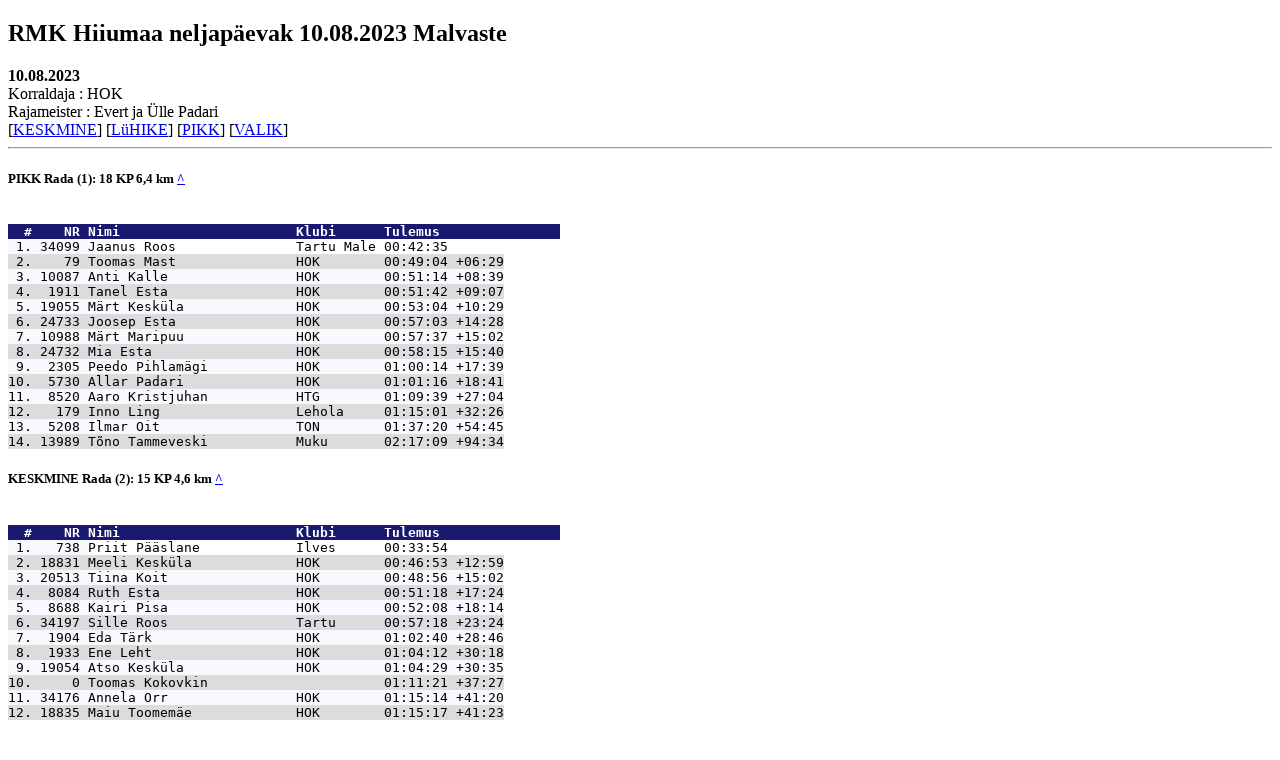

--- FILE ---
content_type: text/html
request_url: https://hok.ee/tulemused/2023/10.08.2023Malvaste.htm
body_size: 8418
content:
<!DOCTYPE html><html><head><title>SIME:: RMK Hiiumaa neljapäevak 10.08.2023 Malvaste</title>
<meta name="ROBOTS" content="NOINDEX, NOFOLLOW, NOODP"><meta http-equiv="Content-Type" content="text/html; charset=iso-8859-1">
<meta charset="iso-8859-1">
<style type="text/css" id="protok">.protHeader {	background-color: #191970;	color: White;	font-weight: bold;} .r1 {background-color: #F8F8FF;} .r0 {background-color: #DCDCDC; } </style>
</head><body>
<a name="top"></a><h2>RMK Hiiumaa neljapäevak 10.08.2023 Malvaste</h2>
<b>10.08.2023</b><br>
Korraldaja : HOK<br>
Rajameister : Evert ja Ülle Padari<br>
[<a href="#KESKMINE">KESKMINE</a>] [<a href="#LüHIKE">LüHIKE</a>] [<a href="#PIKK">PIKK</a>] [<a href="#VALIK">VALIK</a>] <hr>
<!-- UUS KLASS -->
<a id="PIKK" name="PIKK"></a><h5>PIKK Rada (1): 18 KP 6,4 km <a href="#top">^</a></h5>
<pre>
<span class="protHeader">
<b>  #    NR <a title="">Nimi                      Klubi      Tulemus               </b></span>
<span class="r1"> 1. 34099 <a title="Jaanus Roos,Tartu Malev">Jaanus Roos               Tartu Male 00:42:35</a>
</span><span class="r0"> 2.    79 <a title="Toomas Mast,HOK">Toomas Mast               HOK        00:49:04 +06:29</a>
</span><span class="r1"> 3. 10087 <a title="Anti Kalle,HOK">Anti Kalle                HOK        00:51:14 +08:39</a>
</span><span class="r0"> 4.  1911 <a title="Tanel Esta,HOK">Tanel Esta                HOK        00:51:42 +09:07</a>
</span><span class="r1"> 5. 19055 <a title="Märt Kesküla,HOK">Märt Kesküla              HOK        00:53:04 +10:29</a>
</span><span class="r0"> 6. 24733 <a title="Joosep Esta,HOK">Joosep Esta               HOK        00:57:03 +14:28</a>
</span><span class="r1"> 7. 10988 <a title="Märt Maripuu,HOK">Märt Maripuu              HOK        00:57:37 +15:02</a>
</span><span class="r0"> 8. 24732 <a title="Mia Esta,HOK">Mia Esta                  HOK        00:58:15 +15:40</a>
</span><span class="r1"> 9.  2305 <a title="Peedo Pihlamägi,HOK">Peedo Pihlamägi           HOK        01:00:14 +17:39</a>
</span><span class="r0">10.  5730 <a title="Allar Padari,HOK">Allar Padari              HOK        01:01:16 +18:41</a>
</span><span class="r1">11.  8520 <a title="Aaro Kristjuhan,HTG">Aaro Kristjuhan           HTG        01:09:39 +27:04</a>
</span><span class="r0">12.   179 <a title="Inno Ling,Lehola">Inno Ling                 Lehola     01:15:01 +32:26</a>
</span><span class="r1">13.  5208 <a title="Ilmar Oit,TON">Ilmar Oit                 TON        01:37:20 +54:45</a>
</span><span class="r0">14. 13989 <a title="Tõno Tammeveski,Muku">Tõno Tammeveski           Muku       02:17:09 +94:34</a>
</span></pre>
<!-- UUS KLASS -->
<a id="KESKMINE" name="KESKMINE"></a><h5>KESKMINE Rada (2): 15 KP 4,6 km <a href="#top">^</a></h5>
<pre>
<span class="protHeader">
<b>  #    NR <a title="">Nimi                      Klubi      Tulemus               </b></span>
<span class="r1"> 1.   738 <a title="Priit Pääslane,Ilves">Priit Pääslane            Ilves      00:33:54</a>
</span><span class="r0"> 2. 18831 <a title="Meeli Kesküla,HOK">Meeli Kesküla             HOK        00:46:53 +12:59</a>
</span><span class="r1"> 3. 20513 <a title="Tiina Koit,HOK">Tiina Koit                HOK        00:48:56 +15:02</a>
</span><span class="r0"> 4.  8084 <a title="Ruth Esta,HOK">Ruth Esta                 HOK        00:51:18 +17:24</a>
</span><span class="r1"> 5.  8688 <a title="Kairi Pisa,HOK">Kairi Pisa                HOK        00:52:08 +18:14</a>
</span><span class="r0"> 6. 34197 <a title="Sille Roos,Tartu">Sille Roos                Tartu      00:57:18 +23:24</a>
</span><span class="r1"> 7.  1904 <a title="Eda Tärk,HOK">Eda Tärk                  HOK        01:02:40 +28:46</a>
</span><span class="r0"> 8.  1933 <a title="Ene Leht,HOK">Ene Leht                  HOK        01:04:12 +30:18</a>
</span><span class="r1"> 9. 19054 <a title="Atso Kesküla,HOK">Atso Kesküla              HOK        01:04:29 +30:35</a>
</span><span class="r0">10.     0 <a title="Toomas Kokovkin,">Toomas Kokovkin                      01:11:21 +37:27</a>
</span><span class="r1">11. 34176 <a title="Annela Orr,HOK">Annela Orr                HOK        01:15:14 +41:20</a>
</span><span class="r0">12. 18835 <a title="Maiu Toomemäe,HOK">Maiu Toomemäe             HOK        01:15:17 +41:23</a>
</span></pre>
<!-- UUS KLASS -->
<a id="LüHIKE" name="LüHIKE"></a><h5>LüHIKE Rada (3): 8 KP 2,2 km <a href="#top">^</a></h5>
<pre>
<span class="protHeader">
<b>  #    NR <a title="">Nimi                      Klubi      Tulemus               </b></span>
<span class="r1"> 1. 34199 <a title="Sädeli Roos,Tartu">Sädeli Roos               Tartu      00:20:47</a>
</span><span class="r0"> 2. 32474 <a title="Markus Tammeveski,">Markus Tammeveski                    00:28:11 +07:24</a>
</span><span class="r1"> 3. 33939 <a title="Karl Ots,HOK">Karl Ots                  HOK        00:32:11 +11:24</a>
</span><span class="r0"> 4. 26346 <a title="Martin Markus,Palade LA">Martin Markus             Palade LA  00:32:57 +12:10</a>
</span><span class="r1"> 4.  1028 <a title="Elo Saue,HOK">Elo Saue                  HOK        00:32:57 +12:10</a>
</span><span class="r0"> 6. 34198 <a title="Otto Roos,Tartu">Otto Roos                 Tartu      00:41:09 +20:22</a>
</span><span class="r1"> 7. 35221 <a title="Salme Kesküla,HOK">Salme Kesküla             HOK        00:44:24 +23:37</a>
</span><span class="r0"> 8. 19055 <a title="Märt Kesküla,HOK">Märt Kesküla              HOK        00:44:26 +23:39</a>
</span><span class="r1"> 9. 35555 <a title="Brita Pääslane,Kõrveküla LA">Brita Pääslane            Kõrveküla  00:52:31 +31:44</a>
</span><span class="r0">10.  2016 <a title="Minija Pääslane,Ilves">Minija Pääslane           Ilves      00:52:37 +31:50</a>
</span><span class="r1">11. 30554 <a title="Aiki Maivel,">Aiki Maivel                          00:55:12 +34:25</a>
</span><span class="r0">12. 30555 <a title="Angela Maivel,">Angela Maivel                        00:57:28 +36:41</a>
</span><span class="r1">13.  1754 <a title="Edmund Veski,">Edmund Veski                         01:53:35 +92:48</a>
</span></pre>
<!-- UUS KLASS -->
<a id="VALIK" name="VALIK"></a><h5>VALIK  <a href="#top">^</a></h5>
<pre>
<span class="protHeader">
<b>  #    NR <a title="">Nimi                      Klubi      Tulemus               </b></span>
<span class="r1"> 1. 25071 <a title="Ave Tartu,HOK">Ave Tartu                 HOK        01:08:05</a> 17p
</span><span class="r0"> 2.  1941 <a title="Kalju Tammeveski,HOK">Kalju Tammeveski          HOK        00:52:37</a> 16p
</span><span class="r1"> 3.  1084 <a title="Kersti Kristjuhan,HOK">Kersti Kristjuhan         HOK        01:10:03</a> 15p
</span><span class="r0"> 4. 23667 <a title="Marika Koppel,KK Askus">Marika Koppel             KK Askus   01:14:18</a> 14p
</span><span class="r1"> 5.  7869 <a title="Anne Jaakson,HOK">Anne Jaakson              HOK        00:37:44</a> 12p
</span><span class="r0"> 6. 23765 <a title="Kätlin Mast,HOK">Kätlin Mast               HOK        00:51:23</a> 12p
</span><span class="r1"> 7. 29213 <a title="Mart Ots,HOK">Mart Ots                  HOK        01:14:32</a> 12p
</span><span class="r0"> 8. 28204 <a title="Rasmus Markus,Palade Lasteaed">Rasmus Markus             Palade Las 01:15:08</a> 12p
</span><span class="r1"> 9. 26345 <a title="Anne Luukas,Palade PK">Anne Luukas               Palade PK  01:15:29</a> 12p
</span><span class="r0">10. 23694 <a title="Kaspar Jaakson,Emmaste PK">Kaspar Jaakson            Emmaste PK 00:46:13</a> 10p
</span><span class="r1">11. 27067 <a title="Romet Jaakson,Emmaste PK">Romet Jaakson             Emmaste PK 00:47:26</a> 10p
</span><span class="r0">12. 23642 <a title="Regina Paulus,Emmaste LA">Regina Paulus             Emmaste LA 00:47:30</a> 10p
</span><span class="r1">13. 24097 <a title="Miina Kesküla,">Miina Kesküla                        00:40:09</a> 9p
</span><span class="r0">14.  1028 <a title="Elo Saue,HOK">Elo Saue                  HOK        01:03:56</a> 9p
</span><span class="r1">15.   853 <a title="Väino Koolmeister,HOK">Väino Koolmeister         HOK        01:31:35</a> 9p
</span><span class="r0">16. 19063 <a title="Marta Maripuu,HOK">Marta Maripuu             HOK        00:40:58</a> 8p
</span></pre>
<hr>
<span style="font-size:xx-small">&copy; Tak-Soft 2001-2016 <a href="http://www.tak-soft.com" target="_blank">http://www.tak-soft.com</a> SIME:4.64 [2017.206] @ 10.08.2023 20:11:30 HOK
</span></body></html>
